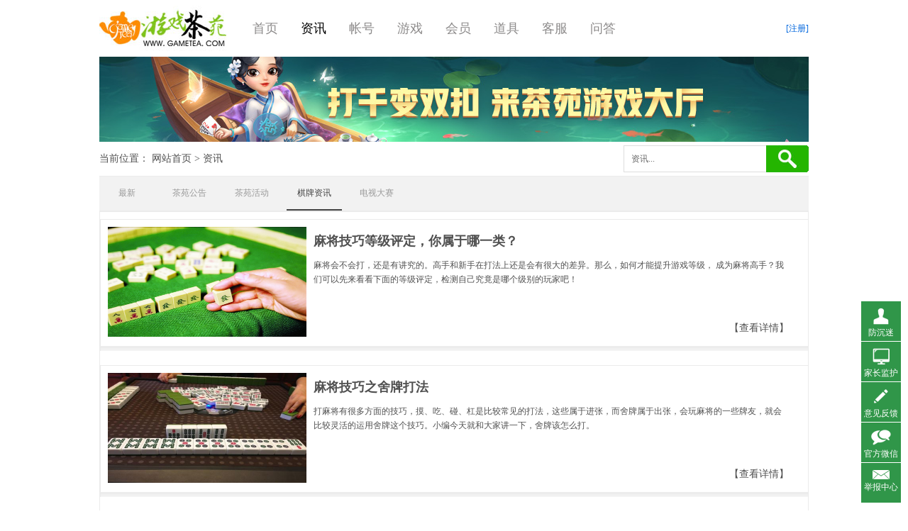

--- FILE ---
content_type: text/html; charset=UTF-8
request_url: http://www.gametea.com/article/20?page=13
body_size: 8750
content:
<!doctype html>
<html lang="zh_CN">
<head>
    <meta charset="UTF-8">
    <meta name="viewport" content="width=device-width, user-scalable=no, initial-scale=1.0, maximum-scale=1.0, minimum-scale=1.0">
    <meta http-equiv="X-UA-Compatible" content="ie=edge">
            <title>棋牌资讯 - 游戏茶苑</title>
    <meta name="keywords" content="茶苑资讯，茶苑公告，茶苑新闻，茶苑活动，棋牌资讯，棋牌技巧" />
    <meta name="description" content="茶苑最新最全游戏第一手游戏资讯，茶苑最新公告一览，掌握茶苑活动最新消息，查询第一手获奖信息。茶苑资讯还有很多牌类，麻将游戏技巧，让你更胜一筹。" />
    <meta name="applicable-device" content="pc"> 
    <meta http-equiv="Cache-Control" content="no-transform" />
    <link rel="canonical" href="http://www.gametea.com/article/20"/>
        <link href="//static.gametea.com/style/activity/css/common.css" rel="stylesheet" type="text/css" />
    <link href="//static.gametea.com/style/gametea/default/css/css.css" rel="stylesheet" type="text/css">
    <script type="text/javascript" src="//static.gametea.com/js/jquery-1.10.2.min.js"></script>
</head>
<body>
                        <div class="indexHead">
    <div class="wrap">
        <strong><a href="http://www.gametea.com/" title="" id="logoDom"></a></strong>
        <ul class="indexNav">
            <li><a href="/"  >首页</a></li>
                            <li >
                    <a  class="active"                               href="/article" >资讯
                    </a>
                </li>
                            <li >
                    <a                                href="/account.html" >帐号
                    </a>
                </li>
                            <li >
                    <a                               href="/game" >游戏
                    </a>
                </li>
                            <li  style="display:none;" >
                    <a                                href="https://pay.bianfeng.com/app/51635#10" >充值
                    </a>
                </li>
                            <li >
                    <a                                href="/member.html" >会员
                    </a>
                </li>
                            <li >
                    <a                                href="/prop.html" >道具
                    </a>
                </li>
                            <li >
                    <a                                href="/kf.html" >客服
                    </a>
                </li>
                            <li >
                    <a                               href="/zhidao/1006" >问答
                    </a>
                </li>
                    </ul>

        <div class="userArea">
            <!---->
            <ul>
                <li class="loginA" style="margin-top: 18px;">
                    <a href="/register.html" rel="nofollow">[注册]</a>
                </li>
            </ul>
        </div>
    </div>
</div>        <div class="wrap cd">
                <div class="banner120">
            <iframe style="width:1000px;height:120px;" marginwidth="0" marginheight="0" scrolling="no" frameborder="0" src="//ads.gametea.com/202212/ad_545.html"></iframe>
        </div>
        <div class="newbreadNav">
            <div class="position">
                当前位置： <a href="/">网站首页</a>
                                                                                                                                        &gt; <a href="http://www.gametea.com/article">资讯</a>
                                                                                                                                                                                                                                                                                                                                                                                                                                                                                                                                                                </div>
            <div class="searchBox">
                <form action="/search">
                                            <input name="catId" value="10" type="hidden">
                                        <input class="searchbarNew" name="keyword" onFocus="if(this.value=='资讯...'){this.value='';}" onBlur="if(this.value==''){this.value='资讯...';}" value="资讯..." type="text">
                    <input class="btnSearch" value="" type="submit">
                </form>
            </div>
        </div>

        <div class="subNav">
            <ul>
                <li><a href="/article" rel="nofollow" >最新</a></li>
                                    <li><a href="/article/11"  rel="nofollow">茶苑公告</a></li>
                                    <li><a href="/article/12"  rel="nofollow">茶苑活动</a></li>
                                    <li><a href="/article/20"  class="current"  rel="nofollow">棋牌资讯</a></li>
                                    <li><a href="/article/21"  rel="nofollow">电视大赛</a></li>
                            </ul>
        </div>
        <div class="newsListWrap">
                        <div class="newsWrap">
                <div class="newsImg">
                                                                                                                                        <img src="//www.5158wan.com/uploadfile/20200320103245_14827.jpeg" />
                </div>
                <ul>
                    <li class="gamelistimg"><a href="/news/202003/9400.html">麻将技巧等级评定，你属于哪一类？</a></li>
                    <li class="gamelistname">
                        麻将会不会打，还是有讲究的。高手和新手在打法上还是会有很大的差异。那么，如何才能提升游戏等级， 成为麻将高手？我们可以先来看看下面的等级评定，检测自己究竟是哪个级别的玩家吧！
                    </li>
                    <li class="btnViewNews"><a href="/news/202003/9400.html" rel="nofollow">【查看详情】</a></li>
                </ul>
            </div>
                        <div class="newsWrap">
                <div class="newsImg">
                                                                                                                                        <img src="//www.5158wan.com/uploadfile/20200319111209_40213.jpg" />
                </div>
                <ul>
                    <li class="gamelistimg"><a href="/news/202003/9397.html">麻将技巧之舍牌打法</a></li>
                    <li class="gamelistname">
                        打麻将有很多方面的技巧，摸、吃、碰、杠是比较常见的打法，这些属于进张，而舍牌属于出张，会玩麻将的一些牌友，就会比较灵活的运用舍牌这个技巧。小编今天就和大家讲一下，舍牌该怎么打。
                    </li>
                    <li class="btnViewNews"><a href="/news/202003/9397.html" rel="nofollow">【查看详情】</a></li>
                </ul>
            </div>
                        <div class="newsWrap">
                <div class="newsImg">
                                                                                                                                        <img src="//www.5158wan.com/uploadfile/20200318103125_39039.jpg" />
                </div>
                <ul>
                    <li class="gamelistimg"><a href="/news/202003/9390.html">麻将技巧之控牌法</a></li>
                    <li class="gamelistname">
                        麻将技巧有很多种，今天就具体的讲其中的一种，那就是控牌法。这种技巧，在打麻将的过程中，会有什么样的作用和效果呢？
                    </li>
                    <li class="btnViewNews"><a href="/news/202003/9390.html" rel="nofollow">【查看详情】</a></li>
                </ul>
            </div>
                        <div class="newsWrap">
                <div class="newsImg">
                                                                                                                                        <img src="//www.5158wan.com/uploadfile/20200318102720_75717.jpg" />
                </div>
                <ul>
                    <li class="gamelistimg"><a href="/news/202003/9388.html">打麻将经验总结</a></li>
                    <li class="gamelistname">
                        麻将是大家平时生活中常见的娱乐方式，在打麻将过程中，也是有技巧的。基于此，小编总结了打麻将相关的实战经验，希望大家看了以后，能够帮助大家提升麻将水平。
                    </li>
                    <li class="btnViewNews"><a href="/news/202003/9388.html" rel="nofollow">【查看详情】</a></li>
                </ul>
            </div>
                        <div class="newsWrap">
                <div class="newsImg">
                                                                                                                                        <img src="//www.5158wan.com/uploadfile/20200317110031_30133.jpg" />
                </div>
                <ul>
                    <li class="gamelistimg"><a href="/news/202003/9386.html">如何快速提高麻将技巧？</a></li>
                    <li class="gamelistname">
                        打麻将时间久了，自然会慢慢懂得其中的规律，技巧方面也会提升。俗话说，实践出真理，针对这种情况，小编总结了一些技巧方法，感兴趣的朋友可以了解一下。
                    </li>
                    <li class="btnViewNews"><a href="/news/202003/9386.html" rel="nofollow">【查看详情】</a></li>
                </ul>
            </div>
                        <div class="newsWrap">
                <div class="newsImg">
                                                                                                                                        <img src="//www.5158wan.com/uploadfile/20200316105457_40130.jpg" />
                </div>
                <ul>
                    <li class="gamelistimg"><a href="/news/202003/9380.html">四川麻将血战到底玩法是什么？</a></li>
                    <li class="gamelistname">
                        四川麻将以其独特的玩法，有趣的规则，受到大家的追捧。那么，四川麻将怎么玩，规则到底是什么，小编接下来和大家具体的讲一下。
                    </li>
                    <li class="btnViewNews"><a href="/news/202003/9380.html" rel="nofollow">【查看详情】</a></li>
                </ul>
            </div>
                        <div class="newsWrap">
                <div class="newsImg">
                                                                                                                                        <img src="//www.5158wan.com/uploadfile/20200316105339_34846.jpg" />
                </div>
                <ul>
                    <li class="gamelistimg"><a href="/news/202003/9379.html">如何掌握麻将技巧？</a></li>
                    <li class="gamelistname">
                        打麻将一直以来是大家比较喜欢玩的游戏，而说起这个麻将技巧，就有很大的学问。而其精髓，也是一代一代人传承下来的。小编今天就和大家聊聊关于麻将技巧方面的事情。
                    </li>
                    <li class="btnViewNews"><a href="/news/202003/9379.html" rel="nofollow">【查看详情】</a></li>
                </ul>
            </div>
                        <div class="newsWrap">
                <div class="newsImg">
                                                                                                                                        <img src="//www.5158wan.com/uploadfile/20200316105018_44060.jpg" />
                </div>
                <ul>
                    <li class="gamelistimg"><a href="/news/202003/9377.html">打麻将思路详解</a></li>
                    <li class="gamelistname">
                        做任何事情都不太难，但是想要做好做精，却是不太容易的事情。打麻将，要动脑子，怎么打，思路很重要。对于这点，小编还是有自己个人的想法和见解。
                    </li>
                    <li class="btnViewNews"><a href="/news/202003/9377.html" rel="nofollow">【查看详情】</a></li>
                </ul>
            </div>
                        <div class="newsWrap">
                <div class="newsImg">
                                                                                                                                        <img src="//www.5158wan.com/uploadfile/20200313105530_65941.jpg" />
                </div>
                <ul>
                    <li class="gamelistimg"><a href="/news/202003/9374.html">四川麻将技巧规则</a></li>
                    <li class="gamelistname">
                        麻将在川蜀一带比较流行，吃着火锅打着麻将，也配得上天府之城美誉。而从
打法上来讲，四川麻将和其他麻将也会有所区别。小编接下来就四川麻将打法规则和大家具体的讲一下。

                    </li>
                    <li class="btnViewNews"><a href="/news/202003/9374.html" rel="nofollow">【查看详情】</a></li>
                </ul>
            </div>
                        <div class="newsWrap">
                <div class="newsImg">
                                                                                                                                        <img src="//www.5158wan.com/uploadfile/20200311103741_10780.jpg" />
                </div>
                <ul>
                    <li class="gamelistimg"><a href="/news/202003/9362.html">如何看待打麻将？</a></li>
                    <li class="gamelistname">
                        麻将桌上总会有输赢，心态是很重要的一方面因素。若不能调整好心态，就会气急败坏，伤身体。对于打麻将，小编总结了以下几点，希望对大家有一些帮助。
                    </li>
                    <li class="btnViewNews"><a href="/news/202003/9362.html" rel="nofollow">【查看详情】</a></li>
                </ul>
            </div>
                        <div class="newsWrap">
                <div class="newsImg">
                                                                                                                                        <img src="//www.5158wan.com/uploadfile/20200311103258_27831.jpg" />
                </div>
                <ul>
                    <li class="gamelistimg"><a href="/news/202003/9361.html">快速掌握麻将技巧规则</a></li>
                    <li class="gamelistname">
                        麻将是大家茶余饭后都会玩的一项娱乐活动，打麻将，可以打发一下时间，时间也就慢慢的过去了。打麻将除了能增进彼此间感情以外，还能开发大脑，而且打麻将也需要一定的技巧。小编接下来和大家介绍一下打麻将技巧。
                    </li>
                    <li class="btnViewNews"><a href="/news/202003/9361.html" rel="nofollow">【查看详情】</a></li>
                </ul>
            </div>
                        <div class="newsWrap">
                <div class="newsImg">
                                                                                                                                        <img src="//www.5158wan.com/uploadfile/20200311103154_50758.jpg" />
                </div>
                <ul>
                    <li class="gamelistimg"><a href="/news/202003/9360.html">打麻将5大好处</a></li>
                    <li class="gamelistname">
                        麻将可以陶冶情操，也有很强的趣味性，在丰富日常生活的同时，也有很多的好处。打麻将需要看对方出牌，决定自己的打法，需要有一定的分析问题解决能力，而好处还不止这些，下面就和大家讲一下，打麻将的五大好处。
                    </li>
                    <li class="btnViewNews"><a href="/news/202003/9360.html" rel="nofollow">【查看详情】</a></li>
                </ul>
            </div>
                        <div class="newsWrap">
                <div class="newsImg">
                                                                                                                                        <img src="//www.5158wan.com/uploadfile/20200306103935_96650.jpg" />
                </div>
                <ul>
                    <li class="gamelistimg"><a href="/news/202003/9347.html">四川麻将打法介绍</a></li>
                    <li class="gamelistname">
                        麻将在全国各地都比较受欢迎，已经演变成很多种玩法，而四川麻将也是比较具有代表性的一种，小编接下来就和大家具体的讲一下，关于四川麻将的一些玩法。
                    </li>
                    <li class="btnViewNews"><a href="/news/202003/9347.html" rel="nofollow">【查看详情】</a></li>
                </ul>
            </div>
                        <div class="newsWrap">
                <div class="newsImg">
                                                                                                                                        <img src="//www.5158wan.com/uploadfile/20191227093229_96616.jpg" />
                </div>
                <ul>
                    <li class="gamelistimg"><a href="/news/201912/9304.html">麻将十战九胜的技巧</a></li>
                    <li class="gamelistname">
                        相信所有麻将玩家的心里都很清楚，麻将这款游戏中是不可能出现什么百战百胜的，麻将场上也不会有什么常胜将军。不过，我们虽然做不到100%的胜率，却可以尽可能高的提升自己的胜率，做不到百战百胜，追求个十战九胜总不过分吧！那么，麻将十战九胜的技巧又是什么呢？
                    </li>
                    <li class="btnViewNews"><a href="/news/201912/9304.html" rel="nofollow">【查看详情】</a></li>
                </ul>
            </div>
                        <div class="newsWrap">
                <div class="newsImg">
                                                                                                                                        <img src="//www.5158wan.com/uploadfile/20191210140418_55037.gif" />
                </div>
                <ul>
                    <li class="gamelistimg"><a href="/news/201912/9277.html">淮安掼蛋游戏规则</a></li>
                    <li class="gamelistname">
                        喜欢玩掼蛋的玩家应该都知道，最早便是起源于我国江苏省淮安市，因此又有人称掼蛋为“淮安跑得快”。可以说，淮安掼蛋的玩法是所有掼蛋游戏玩法的源头。那么，淮安掼蛋的游戏规则是什么呢？
                    </li>
                    <li class="btnViewNews"><a href="/news/201912/9277.html" rel="nofollow">【查看详情】</a></li>
                </ul>
            </div>
                    </div>
            <div class="bigPage">
		<span class="pageInfo">
		共<strong>273</strong>
		页<strong>4095</strong>
		条</span>
		<select class="pageSelect" onChange="window.location.href = '//www.5158wan.com/article/20?page='+this.value;">
            <option value="1" >1</option><option value="2" >2</option><option value="3" >3</option><option value="4" >4</option><option value="5" >5</option><option value="6" >6</option><option value="7" >7</option><option value="8" >8</option><option value="9" >9</option><option value="10" >10</option><option value="11" >11</option><option value="12" >12</option><option value="13" selected="selected">13</option><option value="14" >14</option><option value="15" >15</option><option value="16" >16</option><option value="17" >17</option><option value="18" >18</option><option value="19" >19</option><option value="20" >20</option><option value="21" >21</option><option value="22" >22</option><option value="23" >23</option><option value="24" >24</option><option value="25" >25</option><option value="26" >26</option><option value="27" >27</option><option value="28" >28</option><option value="29" >29</option><option value="30" >30</option><option value="31" >31</option><option value="32" >32</option><option value="33" >33</option><option value="34" >34</option><option value="35" >35</option><option value="36" >36</option><option value="37" >37</option><option value="38" >38</option><option value="39" >39</option><option value="40" >40</option><option value="41" >41</option><option value="42" >42</option><option value="43" >43</option><option value="44" >44</option><option value="45" >45</option><option value="46" >46</option><option value="47" >47</option><option value="48" >48</option><option value="49" >49</option><option value="50" >50</option><option value="51" >51</option><option value="52" >52</option><option value="53" >53</option><option value="54" >54</option><option value="55" >55</option><option value="56" >56</option><option value="57" >57</option><option value="58" >58</option><option value="59" >59</option><option value="60" >60</option><option value="61" >61</option><option value="62" >62</option><option value="63" >63</option><option value="64" >64</option><option value="65" >65</option><option value="66" >66</option><option value="67" >67</option><option value="68" >68</option><option value="69" >69</option><option value="70" >70</option><option value="71" >71</option><option value="72" >72</option><option value="73" >73</option><option value="74" >74</option><option value="75" >75</option><option value="76" >76</option><option value="77" >77</option><option value="78" >78</option><option value="79" >79</option><option value="80" >80</option><option value="81" >81</option><option value="82" >82</option><option value="83" >83</option><option value="84" >84</option><option value="85" >85</option><option value="86" >86</option><option value="87" >87</option><option value="88" >88</option><option value="89" >89</option><option value="90" >90</option><option value="91" >91</option><option value="92" >92</option><option value="93" >93</option><option value="94" >94</option><option value="95" >95</option><option value="96" >96</option><option value="97" >97</option><option value="98" >98</option><option value="99" >99</option><option value="100" >100</option><option value="101" >101</option><option value="102" >102</option><option value="103" >103</option><option value="104" >104</option><option value="105" >105</option><option value="106" >106</option><option value="107" >107</option><option value="108" >108</option><option value="109" >109</option><option value="110" >110</option><option value="111" >111</option><option value="112" >112</option><option value="113" >113</option><option value="114" >114</option><option value="115" >115</option><option value="116" >116</option><option value="117" >117</option><option value="118" >118</option><option value="119" >119</option><option value="120" >120</option><option value="121" >121</option><option value="122" >122</option><option value="123" >123</option><option value="124" >124</option><option value="125" >125</option><option value="126" >126</option><option value="127" >127</option><option value="128" >128</option><option value="129" >129</option><option value="130" >130</option><option value="131" >131</option><option value="132" >132</option><option value="133" >133</option><option value="134" >134</option><option value="135" >135</option><option value="136" >136</option><option value="137" >137</option><option value="138" >138</option><option value="139" >139</option><option value="140" >140</option><option value="141" >141</option><option value="142" >142</option><option value="143" >143</option><option value="144" >144</option><option value="145" >145</option><option value="146" >146</option><option value="147" >147</option><option value="148" >148</option><option value="149" >149</option><option value="150" >150</option><option value="151" >151</option><option value="152" >152</option><option value="153" >153</option><option value="154" >154</option><option value="155" >155</option><option value="156" >156</option><option value="157" >157</option><option value="158" >158</option><option value="159" >159</option><option value="160" >160</option><option value="161" >161</option><option value="162" >162</option><option value="163" >163</option><option value="164" >164</option><option value="165" >165</option><option value="166" >166</option><option value="167" >167</option><option value="168" >168</option><option value="169" >169</option><option value="170" >170</option><option value="171" >171</option><option value="172" >172</option><option value="173" >173</option><option value="174" >174</option><option value="175" >175</option><option value="176" >176</option><option value="177" >177</option><option value="178" >178</option><option value="179" >179</option><option value="180" >180</option><option value="181" >181</option><option value="182" >182</option><option value="183" >183</option><option value="184" >184</option><option value="185" >185</option><option value="186" >186</option><option value="187" >187</option><option value="188" >188</option><option value="189" >189</option><option value="190" >190</option><option value="191" >191</option><option value="192" >192</option><option value="193" >193</option><option value="194" >194</option><option value="195" >195</option><option value="196" >196</option><option value="197" >197</option><option value="198" >198</option><option value="199" >199</option><option value="200" >200</option><option value="201" >201</option><option value="202" >202</option><option value="203" >203</option><option value="204" >204</option><option value="205" >205</option><option value="206" >206</option><option value="207" >207</option><option value="208" >208</option><option value="209" >209</option><option value="210" >210</option><option value="211" >211</option><option value="212" >212</option><option value="213" >213</option><option value="214" >214</option><option value="215" >215</option><option value="216" >216</option><option value="217" >217</option><option value="218" >218</option><option value="219" >219</option><option value="220" >220</option><option value="221" >221</option><option value="222" >222</option><option value="223" >223</option><option value="224" >224</option><option value="225" >225</option><option value="226" >226</option><option value="227" >227</option><option value="228" >228</option><option value="229" >229</option><option value="230" >230</option><option value="231" >231</option><option value="232" >232</option><option value="233" >233</option><option value="234" >234</option><option value="235" >235</option><option value="236" >236</option><option value="237" >237</option><option value="238" >238</option><option value="239" >239</option><option value="240" >240</option><option value="241" >241</option><option value="242" >242</option><option value="243" >243</option><option value="244" >244</option><option value="245" >245</option><option value="246" >246</option><option value="247" >247</option><option value="248" >248</option><option value="249" >249</option><option value="250" >250</option><option value="251" >251</option><option value="252" >252</option><option value="253" >253</option><option value="254" >254</option><option value="255" >255</option><option value="256" >256</option><option value="257" >257</option><option value="258" >258</option><option value="259" >259</option><option value="260" >260</option><option value="261" >261</option><option value="262" >262</option><option value="263" >263</option><option value="264" >264</option><option value="265" >265</option><option value="266" >266</option><option value="267" >267</option><option value="268" >268</option><option value="269" >269</option><option value="270" >270</option><option value="271" >271</option><option value="272" >272</option><option value="273" >273</option>
	    </select>
	    <span class="pageList">
	                <a class="first" href="//www.5158wan.com/article/20?page=1"><b>首页</b></a>
        <a class="prev" href="//www.5158wan.com/article/20?page=12"><b><i>prev</i></b></a><a href="//www.5158wan.com/article/20?page=10"><b>10</b></a><a href="//www.5158wan.com/article/20?page=11"><b>11</b></a><a href="//www.5158wan.com/article/20?page=12"><b>12</b></a><a class="cur"><b>13</b></a><a href="//www.5158wan.com/article/20?page=14"><b>14</b></a><a href="//www.5158wan.com/article/20?page=15"><b>15</b></a><a href="//www.5158wan.com/article/20?page=16"><b>16</b></a>        <a herf="//www.5158wan.com/article/20?page=14" class="next"><b><i>next</i></b></a>
		<a href="//www.5158wan.com/article/20?page=273" class="last"><b><i>末页</i></b></a></span>
		</span>
	</div>
    </div>
    <div class="indexRelate mt10">
    <div class="wrap">
        <div class="serviceWrap">
            <dl>
                <dt>
                    <h2>客服中心</h2>
                    <span></span>
                </dt>
                <dd>
                    <span><a href="https://kfbfcy.kkwan.cc/crm/visitor2/?scode=608b9ade02a43&source_from=&source_path=&numid=&nickname=&avatar=&vr=&channelid=&app_version=&redirect=" rel="nofollow" target="_blank">在线客服</a></span>
                    <p>微信客服：V锋侠（vfengxia）</p>
                </dd>
            </dl>
        </div>
        <div class="faqWrap">
            <dl>
                <dt>
                    <h2>常见问题</h2>
                </dt>
                <dd>
                    <ul>
                        <li><a href="/faq/42.html" rel="nofollow">如何获取账号</a></li>
                        <li><a href="/faq/43.html" rel="nofollow">如何下载游戏大厅</a></li>
                        <li><a href="/faq/44.html" rel="nofollow">如何安装游戏大厅</a></li>
                        <li><a href="/faq/45.html" rel="nofollow">进入游戏大厅</a></li>
                        <li><a href="/faq/46.html" rel="nofollow">如何安装游戏</a></li>
                        <li><a href="/faq/47.html" rel="nofollow">如何进入游戏房间</a></li>
                        <li><a href="/faq/48.html" rel="nofollow">如何玩游戏</a></li>
                        <li><a href="/faq/49.html" rel="nofollow">如何进入充值页面</a></li>
                    </ul>
                </dd>
            </dl>
        </div>
    </div>
</div>

<div class="foot">
    <div class="wrap">
        <div class="footNav">
            <a href="/page/about.html" rel="nofollow">关于茶苑</a>|<a href="/page/sernoctice.html" rel="nofollow">用户协议</a>|<a href="/page/contactus.html" rel="nofollow">联系我们</a>|<a href="//www.bianfeng.com/jiazhang/" target="_blank" rel="nofollow">家长监护</a>|<a href="/news/201801/6150.html" rel="nofollow" target="_blank">防沉迷说明</a>|<a href="//open.gametea.com/feedback/content?view=other" target="_blank" rel="nofollow">意见反馈</a>|<a href="/page/copyright.html" target="_blank" rel="nofollow">资质信息</a>|<a href="/privacypolicy.html" target="_blank" rel="nofollow">隐私条款</a>|<a href="//informant.imeete.com?nm=游戏茶苑&lg=https%3A%2F%2Fstatic.gametea.com%2Fpicad%2F202108%2Fgametea.png" target="_blank">举报中心</a>
        </div>
        <p><img src="//static.gametea.com/style/gametea/default/images/awary_from_bet.png"/></p>
        <p>浙网文[2016]0199-099号 | 文网游备字[2012]C-CBG019号 | 互联网出版许可证[新出网证（浙）字第52号]</p>
        <p>增值电信业务经营许可证号码 <a id="beian" href="//beian.miit.gov.cn/">[浙ICP备17013272号-5]</a> | ICP备案/许可证号：<a href="//beian.miit.gov.cn" id="xuke">浙ICP备17013272号</a> | 科技与数字【2013】79号 ISBN978-7-89989-602-0</p>
        <p>Copyright &copy; 2014 <span id="weburl">Gametea.com</span> All Rights Reserved. <span id="company">杭州边瑞网络技术有限公司</span> 版权所有</p>
        <p>
            <a target="_blank" href="//www.beian.gov.cn/portal/registerSystemInfo?recordcode=33010002000112" rel="nofollow" style="display:inline-block;text-decoration:none;height:20px;line-height:20px;">
                <img src="//static.gametea.com/style/gametea/default/images/zjgwba.png" alt="浙公安网备案" style="float:left;"/>浙公网安备 33010002000112号
            </a>
        </p>
        <p>
            <a href="//www.zjjubao.com/">网信办举报违法和不良信息举报</a>
            电话：0571-87328200
        </p>
        <p>
            <a href="//informant.imeete.com?nm=游戏茶苑&lg=https%3A%2F%2Fstatic.gametea.com%2Fpicad%2F202108%2Fgametea.png" target="_blank">
                未成年人不良信息举报
            </a>
            电话：0571-87328200 举报邮箱：tousu@bianfeng.com
        <p>
        <div class="gtLogo">
            <img src="//static.gametea.com/style/gametea/default/images/gtLogo.jpg" alt="游戏茶苑商标" />
            <a href="//sq.ccm.gov.cn:80/ccnt/sczr/service/business/emark/toDetail/95A10528EE6F49919C0BE550CF95F621" rel="nofollow" target="_blank" style="margin-left: -4px;">
                <img src="//static.gametea.com/style/gametea/default/images/wenLogo.jpg" alt="互联网文化经营单位" />
            </a>
            <a href="//idinfo.zjamr.zj.gov.cn/bscx.do?method=lzxx&id=3301083301972004000120" rel="nofollow" target="_blank">
                <img src="//static.gametea.com/style/gametea/default/images/i_lo2.gif" alt="游戏茶苑备案查询" />
            </a>            
            <a id="anquanweb" target="_blank" rel="nofollow" href="//v.yunaq.com/certificate?domain=www.gametea.com&from=label&code=90040">
                <img style="width: 120px;margin-top:5px;" src="//aqyzmedia.yunaq.com/labels/label_lg_90040.png">
            </a>
        </div>
        <div class="healthGame">
            健康游戏忠告：抵制不良游戏，拒绝盗版游戏。注意自我保护，谨防受骗上当。适度游戏益脑，沉迷游戏伤身。合理安排时间，享受健康生活。
        </div>
            </div>
</div>
<div class="floatMenu">
    <ul>
        <li><a class="btnF1" href="//aig.bianfeng.com/fcm.php" target="_blank" rel="nofollow">防沉迷</a></li>
        <li><a class="btnF2" href="//www.bianfeng.com/jiazhang/" target="_blank" rel="nofollow">家长监护</a></li>
        <li><a class="btnF3" href="//open.gametea.com/feedback/content?view=other" target="_blank" rel="nofollow">意见反馈</a></li>
        <li id="btnWeixin">
            <a class="btnF4" rel="nofollow">官方微信</a>
            <img id="gtWeixin" src="//static.gametea.com/style/gametea/default/images/teaweixin.jpg" alt="官方微信" />
        </li>
        <li><a class="btnF5" href="//informant.imeete.com?nm=游戏茶苑&lg=https%3A%2F%2Fstatic.gametea.com%2Fpicad%2F202108%2Fgametea.png" target="_blank" rel="nofollow">举报中心</a></li>
    </ul>
</div>
<script type="text/javascript">
    var target = document.getElementById('beian')
    var targetXuke = document.getElementById('xuke')
    var targetCompany = document.getElementById('company')
    var targetUrl = document.getElementById('weburl')
    var host = location.host;
    var reg = RegExp(/.net/);
    var reg5158 = RegExp(/5158wan/);
    if (reg.test(host)) {
        target.innerHTML = '[浙ICP备17013272号-4]'
        targetXuke.innerHTML = '浙ICP备17013272号'
        targetCompany.innerHTML = '杭州边瑞网络技术有限公司'
        targetUrl.innerHTML = 'Gametea.net'
        $(".indexHead strong a").attr("style", "");
        $("#anquanweb").hide();
    } else if (reg5158.test(host)){
        target.innerHTML = '[浙B2-20090273]'
        targetXuke.innerHTML = '浙B2-20090273-32'
        targetCompany.innerHTML = '杭州边锋网络技术有限公司'
        targetUrl.innerHTML = '5158wan.com'
        $(".indexHead strong a").attr("style", "background:url(//static.gametea.net/picad/202210/5158wan.jpg)");
        $("#anquanweb").hide();
    } else {
        $("#logoDom").attr("title", "【游戏茶苑·官方网站】").html("游戏茶苑")
        target.innerHTML = '[浙ICP备17013272号-5]'
        targetXuke.innerHTML = '浙ICP备17013272号'
        targetCompany.innerHTML = '杭州边瑞网络技术有限公司'
        targetUrl.innerHTML = 'Gametea.com'
        $(".indexHead strong a").attr("style", "");
        $("#anquanweb").show();
    }
</script>    
            <script type="text/javascript" src="//static.gametea.com/style/gametea/default/js/gametea.js"></script>
    <script type="text/javascript">
        var _hmt = _hmt || [];
        (function() {
            var hm = document.createElement("script");
            hm.src = "//hm.baidu.com/hm.js?b77007c47adcd149ca066148c468df21";
            var s = document.getElementsByTagName("script")[0];
            s.parentNode.insertBefore(hm, s);
        })();
        function clickSum(gameid){
            $.ajax({
                type: 'post',
                url: '/index/game/visit/' + gameid,
                data: {},
                dataType: 'json',
                success: function (data) {},
                error: function () {}
            });
        }
    </script>
</body>
</html>
